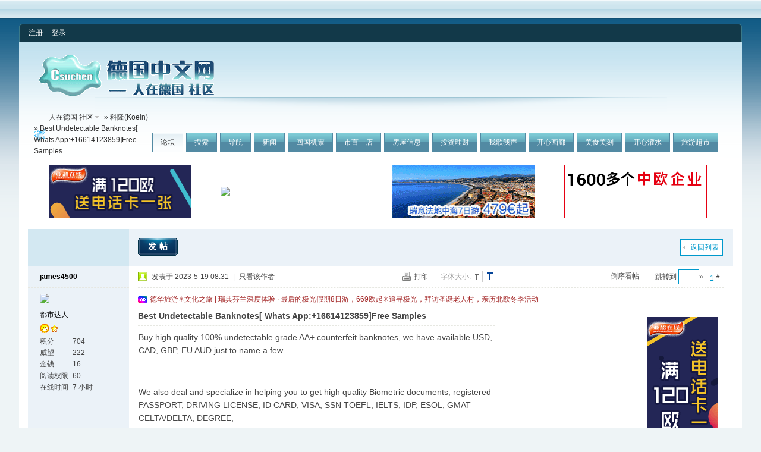

--- FILE ---
content_type: text/html; charset=GBK
request_url: http://csuchen.de/bbs/viewthread.php?tid=853607&extra=page%3D1
body_size: 11070
content:
<!DOCTYPE html PUBLIC "-//W3C//DTD XHTML 1.0 Transitional//EN" "http://www.w3.org/TR/xhtml1/DTD/xhtml1-transitional.dtd">
<html xmlns="http://www.w3.org/1999/xhtml">
<head>
<meta http-equiv="Content-Type" content="text/html; charset=gbk" />
<title>Best Undetectable Banknotes[ Whats App:+16614123859]Free Samples - 科隆(Koeln) -  人在德国 社区  - Designed by Voora Island</title>
<meta name="keywords" content="" />
<meta name="description" content=" 人在德国 社区  - Designed by Voora Island" />
<meta name="generator" content="Discuz! 7.2" />
<meta name="author" content="Discuz! Team and Voora UI Team" />
<meta name="copyright" content="2001-2009 Comsenz Inc. Designed by Voora Island. " />
<meta name="MSSmartTagsPreventParsing" content="True" />
<meta http-equiv="MSThemeCompatible" content="Yes" />
<meta http-equiv="x-ua-compatible" content="ie=7" />
<link rel="archives" title="人在德国 社区" href="http://csuchen.de/bbs/archiver/" />
<link rel="stylesheet" type="text/css" href="forumdata/cache/style_35_common.css?C95" /><link rel="stylesheet" type="text/css" href="forumdata/cache/scriptstyle_35_viewthread.css?C95" />
<script type="text/javascript">var STYLEID = '35', IMGDIR = 'images/charge.voora.net', VERHASH = 'C95', charset = 'gbk', discuz_uid = 0, cookiedomain = '', cookiepath = '/', attackevasive = '0', disallowfloat = 'login|register', creditnotice = '', gid = parseInt('23'), fid = parseInt('61'), tid = parseInt('853607')</script>
<script src="forumdata/cache/common.js?C95" type="text/javascript"></script>
</head>

<body id="viewthread" onkeydown="if(event.keyCode==27) return false;">

<div id="append_parent"></div><div id="ajaxwaitid"></div>

<div class="voora_total_menu">
<div class="total_icon">
 &nbsp;
</div>
<div class="total_ad">

</div>
<div class="voora_cb"></div>
</div>

<div class="voora_wrap">
<div id="header">
<div class="voora_user_menu">
<div class="vum_box_left">
<div class="vum_box_right">
<div id="umenu">
<a href="register.php" onclick="showWindow('register', this.href);return false;" class="noborder">注册</a>
<a href="logging.php?action=login" onclick="showWindow('login', this.href);return false;">登录</a>
</div>
<div class="voora_style_icon">
&nbsp;</div>
<div class="voora_cb"></div>
</div>
</div>
</div>
<div class="wrap s_clear">
<h2><a href="index.php" title="人在德国 社区"><img src="images/charge.voora.net/logo.gif" alt="人在德国 社区" border="0" /></a></h2>
<div id="menu">
<ul>
<li class="menu_1"><a href="index.php" hidefocus="true" id="mn_index">论坛</a></li><li class="menu_2"><a href="search.php" hidefocus="true" id="mn_search">搜索</a></li><li class="menu_5"><a href="misc.php?action=nav" hidefocus="true" onclick="showWindow('nav', this.href);return false;">导航</a></li><li class="menu_9"><a href="http://www.csuchen.de/bbs/forumdisplay.php?fid=125" hidefocus="true" id="mn_forumdisplay_1">新闻</a></li><li class="menu_23"><a href="http://www.csuchen.de/bbs/forumdisplay.php?fid=414" hidefocus="true" id="mn_forumdisplay_2">回国机票</a></li><li class="menu_6"><a href="http://www.csuchen.de/bbs/forumdisplay.php?fid=148" hidefocus="true" id="mn_forumdisplay_3">市百一店</a></li><li class="menu_17"><a href="http://www.csuchen.de/bbs/forumdisplay.php?fid=391" hidefocus="true" id="mn_forumdisplay_4">房屋信息</a></li><li class="menu_15"><a href="http://www.csuchen.de/bbs/forumdisplay.php?fid=300" hidefocus="true" id="mn_forumdisplay_5">投资理财</a></li><li class="menu_16"><a href="http://www.csuchen.de/bbs/forumdisplay.php?fid=194" hidefocus="true" id="mn_forumdisplay_6">我歌我声</a></li><li class="menu_14"><a href="http://www.csuchen.de/bbs/forumdisplay.php?fid=140" hidefocus="true" id="mn_forumdisplay_7">开心画廊</a></li><li class="menu_7"><a href="http://www.csuchen.de/bbs/forumdisplay.php?fid=372" hidefocus="true" id="mn_forumdisplay_8">美食美刻</a></li><li class="menu_10"><a href="http://www.csuchen.de/bbs/forumdisplay.php?fid=111" hidefocus="true" id="mn_forumdisplay_9">开心灌水</a></li><li class="menu_11"><a href="http://www.csuchen.de/bbs/forumdisplay.php?fid=134" hidefocus="true" id="mn_forumdisplay_10">旅游超市</a></li></ul>
<script type="text/javascript">
var currentMenu = $('mn_') ? $('mn_') : $('mn_index');
currentMenu.parentNode.className = 'current';
</script>
</div>
</div>
<div id="myprompt_menu" style="display:none" class="promptmenu">
<div class="promptcontent">
<ul class="s_clear"><li style="display:none"><a id="prompt_pm" href="pm.php?filter=newpm" target="_blank">私人消息 (0)</a></li><li style="display:none"><a id="prompt_announcepm" href="pm.php?filter=announcepm" target="_blank">公共消息 (0)</a></li><li style="display:none"><a id="prompt_systempm" href="notice.php?filter=systempm" target="_blank">系统消息 (0)</a></li><li style="display:none"><a id="prompt_friend" href="notice.php?filter=friend" target="_blank">好友消息 (0)</a></li><li style="display:none"><a id="prompt_threads" href="notice.php?filter=threads" target="_blank">帖子消息 (0)</a></li></ul>
</div>
</div>
</div>
<script type="text/javascript">var f_post_view_flag = 0;</script>
<script src="http://besa.voora.net/js/fv_gbk_dz72.js" type="text/javascript"></script>

<script src="forumdata/cache/viewthread.js?C95" type="text/javascript"></script>
<script type="text/javascript">zoomstatus = parseInt(1);var imagemaxwidth = '600';var aimgcount = new Array();</script>

<div id="nav">
<a href="index.php" id="fjump" onmouseover="showMenu({'ctrlid':this.id})" class="dropmenu">人在德国 社区</a> &raquo; <a href="forumdisplay.php?fid=61&amp;page=1">科隆(Koeln)</a> &raquo; Best Undetectable Banknotes[ Whats App:+16614123859]Free Samples</div>


<div class="ad_text" id="ad_text"><table summary="Text Ad" cellpadding="0" cellspacing="1"><tr><td width="25%"><a href="http://www.yachaoonline.com/affiche.php?aid=3&ad_id=3&from=cg120180412&uri=http://www.yachaoonline.com/article.php?id=163 >>" target="_blank"><img src="http://gallery.dehua.de/var/albums/dehua/cg20180412-heng-01.gif?m=1523541899" height="90" width="240" border="0"></a></td><td width="25%"><a href="https://www.campus-china.de/dctd/" target="_blank"><img src="http://tracking.delianholiday.com/631b5057c28ec" border="0"></a></td><td width="25%"><a href="http://tracking.delianholiday.com/593ab77211c27" target="_blank"><img src="http://gallery.dehua.de/var/albums/test/240%2090%20gif%20202009.gif?m=1600273409" height="90" width="240" border="0"></a></td><td width="25%"><a href="https://www.sinojobs.com/" target="_blank"><img src="http://gallery.dehua.de/var/albums/dehua/SJ_csuchen_2017%E6%A8%AA.gif?m=1523005061" height="90" width="240" border="0"></a></td></tr>
</table></div>
<div id="wrap" class="wrap s_clear threadfix">
<div class="forumcontrol">
<table cellspacing="0" cellpadding="0">
<tr>
<td class="modaction">
</td>
<td>
<span class="pageback"><a href="forumdisplay.php?fid=61&amp;page=1">返回列表</a></span>
<span class="postbtn" id="newspecial" prompt="post_newthread" onmouseover="$('newspecial').id = 'newspecialtmp';this.id = 'newspecial';showMenu({'ctrlid':this.id})"><a href="post.php?action=newthread&amp;fid=61" onclick="showWindow('newthread', this.href);return false;">发帖</a></span>
</td>
</tr>
</table>
</div>


<div id="postlist" class="mainbox viewthread"><div id="post_1268640370"><table id="pid1268640370" summary="pid1268640370" cellspacing="0" cellpadding="0">
<tr>
<td class="postauthor" rowspan="2">
<div class="postinfo">
<a target="_blank" href="space.php?uid=1093689" style="margin-left: 20px; font-weight: 800">james4500</a>
</div>
<div class="popupmenu_popup userinfopanel" id="userinfo1268640370" style="display: none; position: absolute;margin-top: -11px;">
<div class="popavatar">
<div id="userinfo1268640370_ma"></div>
<ul class="profile_side">
<li class="pm"><a href="pm.php?action=new&amp;uid=1093689" onclick="hideMenu('userinfo1268640370');showWindow('sendpm', this.href);return false;" title="发短消息">发短消息</a></li>
<li class="buddy"><a href="my.php?item=buddylist&amp;newbuddyid=1093689&amp;buddysubmit=yes" target="_blank" id="ajax_buddy_0" title="加为好友" onclick="ajaxmenu(this, 3000);doane(event);">加为好友</a></li>
</ul>
</div>
<div class="popuserinfo">
<p>
<a href="space.php?uid=1093689" target="_blank">james4500</a>
<em>当前离线
</em>
</p>

<dl class="s_clear"><dt>帖子</dt><dd>209&nbsp;</dd><dt>精华</dt><dd>0&nbsp;</dd><dt>积分</dt><dd>704&nbsp;</dd><dt>威望</dt><dd>222 &nbsp;</dd><dt>金钱</dt><dd>16 &nbsp;</dd><dt>阅读权限</dt><dd>60&nbsp;</dd><dt>在线时间</dt><dd>7 小时&nbsp;</dd><dt>注册时间</dt><dd>2020-5-2&nbsp;</dd><dt>最后登录</dt><dd>2023-5-29&nbsp;</dd></dl>
<div class="imicons">
<a href="http://www.csuchen.de/home/space.php?uid=1093689" target="_blank" title="个人空间"><img src="images/charge.voora.net/home.gif" alt="个人空间"  /></a>
<a href="space.php?uid=1093689" target="_blank" title="查看详细资料"><img src="images/charge.voora.net/userinfo.gif" alt="查看详细资料"  /></a>
</div>
<div id="avatarfeed"><span id="threadsortswait"></span></div>
</div>
</div>
 <a name="lastpost"></a><div>
<div class="avatar" onmouseover="showauthor(this, 'userinfo1268640370')"><a href="space.php?uid=1093689" target="_blank"><img src="http://www.csuchen.de/uc/data/avatar/001/09/36/89_avatar_middle.jpg" onerror="this.onerror=null;this.src='http://www.csuchen.de/uc/images/noavatar_middle.gif'" /></a></div>
<p><em><a href="faq.php?action=grouppermission&amp;searchgroupid=33" target="_blank">都市达人</a></em></p>
</div>
<p><img src="images/charge.voora.net/star_level3.gif" alt="Rank: 5" /><img src="images/charge.voora.net/star_level1.gif" alt="Rank: 5" /></p>
<dl class="profile s_clear"><dt>积分</dt><dd>704&nbsp;</dd><dt>威望</dt><dd>222 &nbsp;</dd><dt>金钱</dt><dd>16 &nbsp;</dd><dt>阅读权限</dt><dd>60&nbsp;</dd><dt>在线时间</dt><dd>7 小时&nbsp;</dd></dl></td>
<td class="postcontent">
<div id="threadstamp"></div><div class="postinfo">
<strong><a title="复制本帖链接" id="postnum1268640370" href="javascript:;" onclick="setCopy('http://csuchen.de/bbs/viewthread.php?tid=853607', '帖子地址已经复制到剪贴板')"><em>1</em><sup>#</sup></a>
<em class="rpostno" title="跳转到指定楼层">跳转到 <input id="rpostnovalue" size="3" type="text" class="txtarea" onkeydown="if(event.keyCode==13) {$('rpostnobtn').click();return false;}" /><span id="rpostnobtn" onclick="window.location='redirect.php?ptid=853607&ordertype=0&postno='+$('rpostnovalue').value">&raquo;</span></em>
<a href="viewthread.php?tid=853607&amp;extra=page%3D1&amp;ordertype=1" class="left">倒序看帖</a>
</strong>
<div class="posterinfo">
<div class="pagecontrol">
<a href="viewthread.php?action=printable&amp;tid=853607" target="_blank" class="print left">打印</a>
<div class="msgfsize right">
<label>字体大小: </label><small onclick="$('postlist').className='mainbox viewthread'" title="正常">t</small><big onclick="$('postlist').className='mainbox viewthread t_bigfont'" title="放大">T</big>
</div>
</div>
<div class="authorinfo">
<img class="authicon" id="authicon1268640370" src="images/common/online_member.gif" onclick="showauthor(this, 'userinfo1268640370');" />
<em id="authorposton1268640370">发表于 2023-5-19 08:31</em>
 | <a href="viewthread.php?tid=853607&amp;page=1&amp;authorid=1093689" rel="nofollow">只看该作者</a>
</div>
</div>
</div>
<div class="defaultpost">
<div class="ad_textlink2" id="ad_thread2_0"><a href="http://tracking.delianholiday.com/5d9cc2543b3df"target="_blank"><font color="brown" > 德华旅游&#10035;文化之旅 | 瑞典芬兰深度体验 · 最后的极光假期8日游，669欧起&#10035;追寻极光，拜访圣诞老人村，亲历北欧冬季活动</font > </a></div><div class="ad_pip" id="ad_thread3_0"><a href="http://www.yachaoonline.com/affiche.php?aid=3&ad_id=3&from=cg20180412&uri=http://www.yachaoonline.com/article.php?id=163" target="_blank"><img src="http://gallery.dehua.de/var/albums/dehua/cg120180412-shu.gif?m=1523541702" border="0"></a></div><div id="ad_thread4_0"></div>
<div class="postmessage firstpost">
<div id="threadtitle">
<h1>Best Undetectable Banknotes[ Whats App:+16614123859]Free Samples</h1>
</div>
<div class="t_msgfontfix">
<table cellspacing="0" cellpadding="0"><tr><td class="t_msgfont" id="postmessage_1268640370">Buy high quality 100% undetectable grade AA+ counterfeit banknotes, we have available USD, CAD, GBP, EU AUD just to name a few.<br />
<br />
 <br />
<br />
We also deal and specialize in helping you to get high quality Biometric documents, registered PASSPORT, DRIVING LICENSE, ID CARD, VISA, SSN TOEFL, IELTS, IDP, ESOL, GMAT CELTA/DELTA, DEGREE,<br />
<br />
 <br />
<br />
DIPLOMAS &amp; other English Language Certificates[ Whats App:+16614123859]<br />
<br />
 <br />
 <br />
<br />
We offer face to face business and we have agents in almost every country in the world who are ready to meet with our serious clients to close a deal hand in cash exchange.<br />
<br />
 <br />
<br />
So provided you have been scammed numerous times and you need a face to face business, you should be rest assured that you are at the right place, contact me now on [ Whats App:+16614123859 ]<br />
<br />
 <br />
<br />
We offer Face to Face business For Grade A High Quality Undetectable Counterfeit Banknotes [ Whats App: +16614123859]<br />
<br />
 <br />
<br />
buy counterfeit money[Whats App:+16614123859]Free Samples Available for USD, CAD, GBP, EU, AUD,KWD just to name<br />
<br />
<br />
 <br />
<br />
Buy High Quality Counterfeit Banknotes [ Whats App:+16614123859]<br />
<br />
<br />
<br />
 <br />
<br />
We offer only original high-quality counterfeit currency NOTES.<br />
<br />
 <br />
<br />
We ship worldwide and we also print and sell Grade A banknotes of over 52 currencies in the world.<br />
<br />
 <br />
<br />
Here is your chance to be a millionaire. Our money is perfectly reproduced,Indistinguishable to the eye and to the touch.<br />
<br />
 <br />
<br />
We are sending in various sizes, packed and hidden.<br />
<br />
 <br />
<br />
All our notes carries all the holograms and water marks and passes the light detector test.<br />
<br />
 <br />
<br />
We will deliver the money directly to your home without the interference of customs .<br />
<br />
 <br />
<br />
we have a Huge quantity ready in stock.<br />
<br />
 <br />
<br />
We use latest technology to produce our notes so that it looks 100% identical to the real note.<br />
<br />
 <br />
<br />
This thus implies all security features present in the real notes are present in the note we make.<br />
<br />
 <br />
<br />
Our team is made up of Quality IT technicians from Morocco, US, Russia, India, Korea and China etc<br />
<br />
 <br />
<br />
I believe that any body who has even been ripped off because of counterfeit money buying went in for small amounts.<br />
<br />
 <br />
<br />
Shipping will take 3 to 4 days via DHL or DPD or the USPS first class recorded delivery with tracking.<br />
<br />
 <br />
<br />
We do packaging with professionalism we give you tracking numbers too.<br />
<br />
 <br />
<br />
Why would you buy from us?<br />
<br />
 <br />
<br />
Our banknotes contain the following security features that make it to be genius and we have the best grade counterfeit in the world both Euro,Dollar, and pounds.<br />
<br />
 <br />
<br />
Security features of our bank notes? :<br />
<br />
 <br />
<br />
Intaglio printing// Watermarks//Security thread// See-through //register Special foil//special foil elements Iridescent stripe//shifting colors.<br />
<br />
 <br />
<br />
Our banknotes are printed on 80% cotton 20% cellulose paper which differs substantially from normal paper this notes er not home made they are industrial made.<br />
<br />
 <br />
<br />
This implies all security features present in the real notes are present in the note we make.<br />
<br />
 <br />
<br />
Contact us for more information using the information below:<br />
<br />
 <br />
<br />
!!!!!!!!!! Basic Contact Information Bellow !!!!!!!!!!<br />
<br />
 <br />
<br />
Phone Number Call/Text:......(+16614123859)<br />
<br />
Whats-App Number:............. (+16614123859)<br />
<br />
Snapchat........................((topbills2000))<br />
<br />
E-Mail Address:&nbsp;&nbsp;..((<a href="mailto:specialdocuments350@gmail.com">specialdocuments350@gmail.com</a>)))<br />
<br />
ICQ.......................................….(a200520062007)<br />
<br />
<br />
<br />
 <br />
<br />
 <br />
<br />
 <br />
<br />
((MONEY)) FACE TO FACE BUSINESS<br />
<br />
 <br />
<br />
This bills are not home made but industrial and professional manufacturing. From High<br />
<br />
 <br />
<br />
Quality IT technicians from US,Russia,Korea and China We offer high quality COUNTERFEIT NOTES for the following currencies;<br />
<br />
 <br />
<br />
-Buy Grade AA+ Counterfeit Euro–(EUR)<br />
<br />
 <br />
<br />
-Buy Grade AA+ Counterfeit US Dollar–USD<br />
<br />
 <br />
<br />
-Buy Grade AA+ Counterfeit DINAR–DNR<br />
<br />
 <br />
<br />
-Buy Grade AA+ Counterfeit British Pound–GBP<br />
<br />
 <br />
<br />
-Buy Grade AA+ Counterfeit Indian Rupee–INR<br />
<br />
 <br />
<br />
-Buy Grade AA+ Counterfeit Australian Dollar–AUD<br />
<br />
 <br />
<br />
-Buy Grade AA+ Counterfeit Canadian Dollar–CAD<br />
<br />
 <br />
<br />
-Buy Grade AA+ Counterfeit Emirati Dirham–AED<br />
<br />
 <br />
<br />
-Buy Grade AA+ Counterfeit Rand–ZAR<br />
<br />
 <br />
<br />
-Buy Grade AA+ Counterfeit Swiss Franc–CHF<br />
<br />
 <br />
<br />
-Buy Grade AA+ Counterfeit Chinese Yuan Renminbi–CNY<br />
<br />
 <br />
<br />
-Buy Grade AA+ Counterfeit Malaysian Ringgit–MYR<br />
<br />
 <br />
<br />
-Buy Grade AA+ Counterfeit Thai Baht–THB<br />
<br />
 <br />
<br />
-Buy Grade AA+ Counterfeit New Zealand Dollar–NZD<br />
<br />
 <br />
<br />
-Buy Grade AA+ Counterfeit Saudi Arabian Riyal–SAR<br />
<br />
 <br />
<br />
Tags:Tags:Tags:Tags:<br />
<br />
 <br />
<br />
Why using a special printing technique, several picture elements on the front of the banknote are identifiable by touch.<br />
<br />
 <br />
<br />
The guidelines on detecting counterfeit currency give a comparison of genuine and falsified security features.<br />
<br />
 <br />
<br />
– Our bills/notes bypass everything, counterfeit pens and machines.<br />
<br />
 <br />
<br />
– Can be used in banks but can be used else where same like normal money<br />
<br />
 <br />
<br />
– We have the best HOLOGRAMS AND DUPLICATING MACHINES-<br />
<br />
 <br />
<br />
– UV: YES<br />
<br />
 <br />
<br />
Our bills have the Infrared Detection which makes our bills to bypass the UV machines,<br />
<br />
 <br />
<br />
Pen test and even eye detection buy counterfeit experts.<br />
<br />
 <br />
<br />
Our notes are AAA+ grade Quality.<br />
<br />
 <br />
<br />
We also sell and provide money cleaning services and solutions.<br />
<br />
 <br />
<br />
We sell AAA+ SSD Black Money Solution.<br />
<br />
 <br />
<br />
-Holograms and Holographic Strips<br />
<br />
 <br />
<br />
-Micro-Lettering<br />
<br />
 <br />
<br />
-Metallic Ink and Thread<br />
<br />
 <br />
<br />
-Watermarks<br />
<br />
 <br />
<br />
-IR Detection<br />
<br />
 <br />
<br />
-Ultra-violet features<br />
<br />
 <br />
<br />
-See through Features<br />
<br />
 <br />
<br />
-Different serial numbers<br />
<br />
 <br />
<br />
These features make our bills to be 100% undetected,100% safe and secure to use in any of these areas:<br />
<br />
 <br />
<br />
BANKS, CASINO, ATM, MONEY CHANGERS, STORES. They are 100% Undetected<br />
<br />
 <br />
<br />
(ABOUT DOCUMENTS )<br />
 <br />
<br />
Buy driver's license (Whatsapp:+1661412389 )ID card, passports, Biometric documents online.<br />
<br />
 <br />
<br />
Buy biometric Passport, id cards, Visa, Drivers License, Toefl, Ielts, Toeic, Celta/Delt<br />
<br />
 <br />
<br />
BUY real British passports (UK), Americans, Canadians<br />
<br />
 <br />
<br />
False identity CARDS ONLINE IN UNITED STATES, DRIVING LICENSE<br />
<br />
 <br />
<br />
Buy fake birth certificates<br />
<br />
 <br />
<br />
BUY FAKE DRIVING<br />
<br />
 <br />
<br />
Buy Real EU/USA/UK/Canadian Passports,Driver’s License,ID Cards,Visas, USA Green Card and Citizenship.<br />
<br />
 <br />
<br />
buy original / fake passports, Drivers license, ID cards, birth certificates, diplomas, university degrees etc<br />
<br />
 <br />
<br />
BUY HIGH QUALITY FAKE OR REAL PASSPORT,ID CARDS,DRIVING LICENSE, MARRIED,real or fake passport,visa ,France driver license,<br />
<br />
id cards,diplomas,birth certificates ETC<br />
<br />
 <br />
<br />
Buy Visa, passport, id card, birth certificate, Driving License Transcripts<br />
<br />
 <br />
<br />
Buy Original FAKE Passports ,Id Card Drivers License<br />
<br />
 <br />
<br />
<br />
<br />
Best Quality Novelty real and Fake IDs and Passports,Marriage certificates and Drivers license etc buy now high quality-<br />
<br />
 <br />
<br />
We have the best HOLOGRAMS AND DUPLICATING MACHINES With over 13million of out documents circulating over the world.<br />
<br />
 <br />
<br />
-IDs Scan-yes...-HOLOGRAMS: IDENTICAL-BAR CODES: IDS SCAN-UV: YESIDS WITH FAST SHIPPING<br />
<br />
 <br />
<br />
!!!!!!!!!! Basic Contact Information Bellow !!!!!!!!!!<br />
<br />
 <br />
<br />
Phone Number Call/Text:...........(+16614123859)<br />
<br />
 <br />
Whats-App Number:.....................(+16614123859)<br />
<br />
 <br />
Snapchat.................................((topbills2000))<br />
<br />
<br />
E-Mail Address:.............&nbsp;&nbsp;..((<a href="mailto:specialdocuments350@gmail.com">specialdocuments350@gmail.com</a>)<br />
 <br />
<br />
ICQ&nbsp; &nbsp; ….(a200520062007)<br />
<br />
 <br />
<br />
 <br />
<br />
 <br />
<br />
Tags:Tags:Tags:Tags:<br />
<br />
 <br />
<br />
-My top supplier of Fake Currency, Fake Bills, Fake Documents, Passports, Birth Certificates, Identity Cards.<br />
<br />
-Online supplier of best counterfeit cash, counterfeiting money and ssd.<br />
<br />
-Where To Buy High Quality Undetectable Counterfeit Banknotes and ssd solution For Sale.<br />
<br />
-Choose to order your best Counterfeit money for sale fake cash and ssd solution for sale online.<br />
<br />
-where to order Fake Currency, money, banknotes, fake money, prop money and ssd chemicals.<br />
<br />
 <br />
<br />
-Search And Buy Quality counterfeit money for sale, buy fake money online, fake.<br />
<br />
-Are you looking to buy best fake dollars, fake pounds, fake euro, buy money online.<br />
<br />
-Click here to buy fake money for sale. Buy Fake Dollars, Buy Fake British Pounds.<br />
<br />
-Follow this supplier to Buy Fake Euro, Money, where can i buy counterfeit money.<br />
<br />
 <br />
<br />
-Thank you for taking your time to go trough my information,and i am waiting to here from you anytime soon.<br />
<br />
Buy High Quality Real Express UK/USA Passport//ID Cards//Counterfeit Banknotes//IELTS//TOEFL [ Whats App: +16614123859 ]<br />
<br />
 <br />
<br />
We are looking forward to receiving your inquiries and early receipt of your first orders!!!!!!!!!!!!!!! NO TIME WASTERS !</td></tr></table>
</div>

<div id="post_rate_div_1268640370"></div>
<div class="useraction nrate">
<a href="javascript:;" onclick="showDialog($('favoritewin').innerHTML, 'info', '收藏/关注')">收藏</a>
<a href="javascript:;" id="share" onclick="showDialog($('sharewin').innerHTML, 'info', '分享')">分享</a>
<div id="ajax_recommendlink">
<div id="recommendv" onclick="switchrecommendv()" title="主题评价指数">0</div>
<ul id="recommendav" onclick="switchrecommendv()" title="主题评价指数" style="display: none" class="recommend_act s_clear">
<li id="recommendv_add" title="顶的人数">0</li>
<li id="recommendv_subtract"  title="踩的人数">0</li>
</ul>
<ul class="recommend_act s_clear">
<li><a id="recommend_add" href="logging.php?action=login" onclick="showWindow('login', this.href);return false;">顶</a></li>
<li><a id="recommend_subtract"href="logging.php?action=login" onclick="showWindow('login', this.href);return false;">踩</a></li>
</ul>
</div>
</div>
</div>

</div>
</td></tr>
<tr><td class="postcontent postbottom">
<script language="javascript">if (f_post_view_flag == 1){f_post_insert(1);}</script>
<div class="ad_textlink1" id="ad_thread1_0"><a href=" http://www.sinojobs-careerdays.com"target="_blank"><font color="blue" > ★2020 SinoJobs Career Days 中欧企业招聘会（斯图—3月27日、杜塞—11月4日、慕尼黑—11月6日）门票免费预定★</font > </a></div></td>
</tr>
<tr>
<td class="postauthor"></td>
<td class="postcontent">
<div class="postactions">
<div class="postact s_clear">
<em>
</em>
<p>
</p>
</div>
</div>

</td>
</tr>
<tr class="threadad">
<td class="postauthor"></td>
<td class="adcontent">
</td>
</tr>
</table>
</div></div>

<div id="postlistreply" class="mainbox viewthread"><div id="post_new" class="viewthread_table" style="display: none"></div></div>

<form method="post" name="modactions" id="modactions">
<input type="hidden" name="formhash" value="696a8965" />
<input type="hidden" name="optgroup" />
<input type="hidden" name="operation" />
<input type="hidden" name="listextra" value="page%3D1" />
</form>


<div class="forumcontrol s_clear">
<table cellspacing="0" cellpadding="0" class="narrow">
<tr>
<td class="modaction">
</td>
<td>
<span class="pageback"><a href="forumdisplay.php?fid=61&amp;page=1">返回列表</a></span>
</td>
</tr>
</table>
</div>




<div class="popupmenu_popup" id="fjump_menu" style="display: none">
<dl><dt><a href="index.php?gid=233">╃Csuchen信息专区╃</a></dt><dd><ul><li><a href="forumdisplay.php?fid=420">旅游在线报名</a></li><li><a href="forumdisplay.php?fid=424">美好假期</a></li><li><a href="forumdisplay.php?fid=134">旅游锦囊</a></li><li><a href="forumdisplay.php?fid=278">华人社团活动</a></li><li><a href="forumdisplay.php?fid=414">特价机票</a></li><li><a href="forumdisplay.php?fid=398">德国消费指南</a></li><li class="sub"><a href="forumdisplay.php?fid=402">秀出你的免费礼物</a></li><li class="sub"><a href="forumdisplay.php?fid=417">优惠券与赠品交流</a></li><li class="sub"><a href="forumdisplay.php?fid=400">问题咨询与反馈建议</a></li><li class="sub"><a href="forumdisplay.php?fid=401">过期优惠</a></li><li><a href="forumdisplay.php?fid=391">房屋信息</a></li><li><a href="forumdisplay.php?fid=412">果菜花园</a></li><li><a href="forumdisplay.php?fid=148">市百一店</a></li><li><a href="forumdisplay.php?fid=422">桌面游戏</a></li><li class="sub"><a href="forumdisplay.php?fid=425">德国华人桌游协会</a></li><li><a href="forumdisplay.php?fid=394">走遍德国</a></li><li><a href="forumdisplay.php?fid=11">生活指南</a></li><li><a href="forumdisplay.php?fid=375">广而告之</a></li><li><a href="forumdisplay.php?fid=290">单身交友</a></li><li><a href="forumdisplay.php?fid=111">开心灌水</a></li><li><a href="forumdisplay.php?fid=112">倾国倾城</a></li><li class="sub"><a href="forumdisplay.php?fid=313">CSUCHEN之星</a></li><li><a href="forumdisplay.php?fid=372">美食美刻</a></li><li><a href="forumdisplay.php?fid=373">宝宝乐园</a></li><li><a href="forumdisplay.php?fid=194">我歌我声</a></li><li class="sub"><a href="forumdisplay.php?fid=413">2011 春晚</a></li><li class="sub"><a href="forumdisplay.php?fid=396">2012 全德超级卡秀</a></li><li><a href="forumdisplay.php?fid=140">开心画廊</a></li><li><a href="forumdisplay.php?fid=388">原创文字</a></li><li><a href="forumdisplay.php?fid=151">摄影天地</a></li><li><a href="forumdisplay.php?fid=300">投资理财</a></li><li><a href="forumdisplay.php?fid=20">在德读博</a></li><li><a href="forumdisplay.php?fid=415">法律咨询</a></li><li><a href="forumdisplay.php?fid=393">求职招聘</a></li><li><a href="forumdisplay.php?fid=416">中德工作</a></li><li><a href="forumdisplay.php?fid=427">德华18载</a></li></ul></dd></dl><dl><dt><a href="index.php?gid=23">╃德国同城专区╃</a></dt><dd><ul><li><a href="forumdisplay.php?fid=24">亚琛(Aachen)</a></li><li class="sub"><a href="forumdisplay.php?fid=266">亚琛平底足协</a></li><li class="sub"><a href="forumdisplay.php?fid=191">亚琛羽联</a></li><li class="sub"><a href="forumdisplay.php?fid=229">亚琛篮球版</a></li><li class="sub"><a href="forumdisplay.php?fid=232">亚琛学习版</a></li><li class="sub"><a href="forumdisplay.php?fid=362">亚琛网球</a></li><li><a href="forumdisplay.php?fid=311">于利希（Juelich）</a></li><li class="sub"><a href="forumdisplay.php?fid=407">于利希中国学生学者联合会</a></li><li class="sub"><a href="forumdisplay.php?fid=408">我爱摇滚乐</a></li><li><a href="forumdisplay.php?fid=428">因戈尔施塔特（Ingolstadt）</a></li><li><a href="forumdisplay.php?fid=197">哥廷根(Goettingen)</a></li><li class="sub"><a href="forumdisplay.php?fid=227">哥廷根足球队</a></li><li class="sub"><a href="forumdisplay.php?fid=226">哥廷根羽联</a></li><li class="sub"><a href="forumdisplay.php?fid=241">哥廷根篮球队</a></li><li class="current"><a href="forumdisplay.php?fid=61">科隆(Koeln)</a></li><li class="sub"><a href="forumdisplay.php?fid=390">科隆学联</a></li><li class="sub"><a href="forumdisplay.php?fid=285">科隆学生会</a></li><li class="sub"><a href="forumdisplay.php?fid=282">科隆足球队</a></li><li class="sub"><a href="forumdisplay.php?fid=207">科隆篮球队</a></li><li class="sub"><a href="forumdisplay.php?fid=279">科隆羽联</a></li><li class="sub"><a href="forumdisplay.php?fid=344">耶和华见证人</a></li><li><a href="forumdisplay.php?fid=131">波恩(Bonn)</a></li><li class="sub"><a href="forumdisplay.php?fid=193">波恩学生会</a></li><li class="sub"><a href="forumdisplay.php?fid=195">波恩篮球队</a></li><li class="sub"><a href="forumdisplay.php?fid=176">波恩足球队</a></li><li class="sub"><a href="forumdisplay.php?fid=307">波恩羽联</a></li><li><a href="forumdisplay.php?fid=90">波鸿(Bochum)</a></li><li class="sub"><a href="forumdisplay.php?fid=230">学习区</a></li><li class="sub"><a href="forumdisplay.php?fid=268">缘分天空</a></li><li class="sub"><a href="forumdisplay.php?fid=326">维藤</a></li><li class="sub"><a href="forumdisplay.php?fid=144">娱联</a></li><li class="sub"><a href="forumdisplay.php?fid=161">波鸿足球队</a></li><li class="sub"><a href="forumdisplay.php?fid=208">波鸿篮球队</a></li><li><a href="forumdisplay.php?fid=156">康斯坦茨(Konstanz)</a></li><li class="sub"><a href="forumdisplay.php?fid=246">康斯坦茨学生会</a></li><li class="sub"><a href="forumdisplay.php?fid=245">康斯坦茨体育版</a></li><li><a href="forumdisplay.php?fid=426">吉森（Giessen）</a></li><li><a href="forumdisplay.php?fid=108">杜塞尔多夫(Duesseldorf)</a></li><li class="sub"><a href="forumdisplay.php?fid=239">杜塞学生会</a></li><li class="sub"><a href="forumdisplay.php?fid=368">杜塞篮球俱乐部</a></li><li class="sub"><a href="forumdisplay.php?fid=308">杜塞羽联版块</a></li><li><a href="forumdisplay.php?fid=243">埃森(Essen)－杜伊斯堡(Duisburg)</a></li><li class="sub"><a href="forumdisplay.php?fid=248">OFDuisburg足球队</a></li><li class="sub"><a href="forumdisplay.php?fid=249">Duisburg学生足球队</a></li><li class="sub"><a href="forumdisplay.php?fid=211">杜伊斯堡华人篮球队</a></li><li class="sub"><a href="forumdisplay.php?fid=255">埃森体育版</a></li><li class="sub"><a href="forumdisplay.php?fid=298">人在FOM</a></li><li class="sub"><a href="forumdisplay.php?fid=410">Essen学生学者联合会</a></li><li><a href="forumdisplay.php?fid=185">多特蒙德(Dortmund)</a></li><li class="sub"><a href="forumdisplay.php?fid=235">多特蒙德篮球队</a></li><li class="sub"><a href="forumdisplay.php?fid=236">多特蒙德龙门羽联</a></li><li class="sub"><a href="forumdisplay.php?fid=244">多特蒙德FFF足球队</a></li><li><a href="forumdisplay.php?fid=187">乌帕塔尔(Wuppertal)</a></li><li class="sub"><a href="forumdisplay.php?fid=252">乌帕塔尔篮球队</a></li><li class="sub"><a href="forumdisplay.php?fid=338">乌帕塔尔足球队</a></li><li class="sub"><a href="forumdisplay.php?fid=337">乌帕塔尔羽毛球队</a></li><li><a href="forumdisplay.php?fid=64">卡尔斯鲁厄(Karlsruhe)-斯图加特(Stuttgart)</a></li><li><a href="forumdisplay.php?fid=155">曼海姆</a></li><li class="sub"><a href="forumdisplay.php?fid=411">曼海姆学联</a></li><li><a href="forumdisplay.php?fid=206">美茵茨-特里尔-凯撒斯劳滕-科布伦茨-萨尔布吕肯</a></li><li><a href="forumdisplay.php?fid=107">明斯特(Muenster)</a></li><li><a href="forumdisplay.php?fid=70">汉堡(hamburg)</a></li><li><a href="forumdisplay.php?fid=287">锡根(Siegen)</a></li><li><a href="forumdisplay.php?fid=75">法兰克福(Frankfurt/Main)</a></li><li class="sub"><a href="forumdisplay.php?fid=301">法兰克福餐饮地图</a></li><li class="sub"><a href="forumdisplay.php?fid=319">法兰克福羽协</a></li><li><a href="forumdisplay.php?fid=205">哈勒(Halle)</a></li><li class="sub"><a href="forumdisplay.php?fid=231">哈勒学生会</a></li><li><a href="forumdisplay.php?fid=242">罗斯托克(Rostock)</a></li><li><a href="forumdisplay.php?fid=99">更多城市</a></li><li class="sub"><a href="forumdisplay.php?fid=347">卡塞尔(Kassel)</a></li><li class="sub"><a href="forumdisplay.php?fid=351">ECM足球队</a></li><li class="sub"><a href="forumdisplay.php?fid=186">基尔(Kiel)</a></li><li class="sub"><a href="forumdisplay.php?fid=79">马尔堡(Marburg)</a></li><li class="sub"><a href="forumdisplay.php?fid=98">德累斯顿(Dresden)-莱比锡(Leipzig)-开姆尼茨(Chemnitz)</a></li><li class="sub"><a href="forumdisplay.php?fid=234">Lemgo－Detmold－Hoexter</a></li><li class="sub"><a href="forumdisplay.php?fid=296">图林根州 (Thueringen)</a></li><li class="sub"><a href="forumdisplay.php?fid=62">慕尼黑(Muenchen)-奥格斯堡-爱尔兰根-纽伦堡</a></li><li class="sub"><a href="forumdisplay.php?fid=100">汉诺威(Hannover)</a></li><li class="sub"><a href="forumdisplay.php?fid=357">不莱梅（Bremen）</a></li><li class="sub"><a href="forumdisplay.php?fid=92">达姆施塔特(Darmstadt)</a></li><li class="sub"><a href="forumdisplay.php?fid=256">梅泽堡(Merseburg)</a></li><li class="sub"><a href="forumdisplay.php?fid=267">奥尔登堡（Oldenburg）</a></li><li class="sub"><a href="forumdisplay.php?fid=63">柏林(Berlin)</a></li><li class="sub"><a href="forumdisplay.php?fid=363">格赖夫斯瓦尔德(greifswald)</a></li><li class="sub"><a href="forumdisplay.php?fid=228">帕特伯恩(Paderborn)</a></li></ul></dd></dl><dl><dt><a href="index.php?gid=17">╃网站公务专区╃</a></dt><dd><ul></ul></dd></dl></div>

<div id="favoritewin" style="display: none">
<h5>
<a href="javascript:;" onclick="ajaxget('my.php?item=favorites&tid=853607', 'favorite_msg');return false;" class="lightlink">[收藏此主题]</a>&nbsp;
<a href="javascript:;" onclick="ajaxget('my.php?item=attention&action=add&tid=853607', 'favorite_msg');return false;" class="lightlink">[关注此主题的新回复]</a>
</h5>
<span id="favorite_msg"></span>
</div>

<div id="sharewin" style="display: none">
<h5>
<a href="javascript:;" onclick="setCopy('Best Undetectable Banknotes[ Whats App:+16614123859]Free Samples\nhttp://csuchen.de/bbs/viewthread.php?tid=853607', '帖子地址已经复制到剪贴板<br />您可以用快捷键 Ctrl + V 粘贴到 QQ、MSN 里。')" class="lightlink" />[通过 QQ、MSN 分享给朋友]</a><br /><br />
</h5>
</div>

</div>
</div>

<div class="voora_bottom">
<div class="voora_bottom_wrap"><div class="ad_footerbanner" id="ad_footerbanner1"></div>
<div class="voora_bottom_line"></div>
<div id="footer">
<div id="rightinfo" title="www.voora.net">
<a href="http://besa.voora.net"><img src="images/charge.voora.net/discuz_icon.gif" /></a>
</div>
<div id="footlink">
<p>Powered by <strong><a href="http://www.discuz.net" target="_blank">Discuz!</a></strong> <em>7.2</em> Designed by <strong><a href="http://www.voora.net" target="_blank">Voora Island</a></strong> &copy; 2001-2009 <a href="http://www.comsenz.com" target="_blank">Comsenz Inc.</a></p>
<p>
<strong><a href="http://www.csuchen.de/bbs/" target="_blank">德国中文网</a></strong>
<span class="pipe">|</span><a href="mailto:j.zhu@dehua.de">联系我们</a>
<span class="pipe">|</span><a href="archiver/" target="_blank">Archiver</a><span class="pipe">|</span><a href="wap/" target="_blank">WAP</a><span class="pipe">| <script type="text/javascript">

  var _gaq = _gaq || [];
  _gaq.push(['_setAccount', 'UA-9888688-1']);
  _gaq.push(['_trackPageview']);

  (function() {
    var ga = document.createElement('script'); ga.type = 'text/javascript'; ga.async = true;
    ga.src = ('https:' == document.location.protocol ? 'https://ssl' : 'http://www') + '.google-analytics.com/ga.js';
    var s = document.getElementsByTagName('script')[0]; s.parentNode.insertBefore(ga, s);
  })();

</script></span></p>
<p class="smalltext">
GMT+1, 2026-1-18 01:04.
</p>
</div>
<div class="voora_cb"></div></div>
</div>
<div class="voora_bplus">
<div class="voora_bplus_left">
<div class="voora_bplus_right"></div>
</div>
</div>
</div>
</body>
</html>